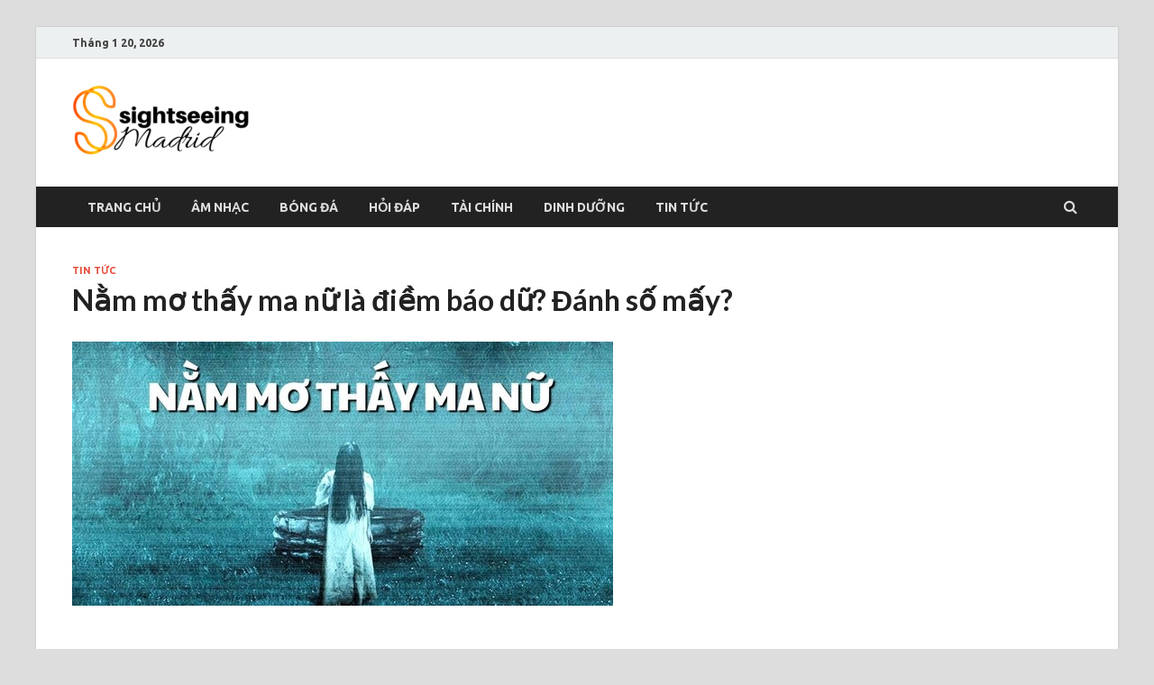

--- FILE ---
content_type: text/html; charset=UTF-8
request_url: https://sightseeing-madrid.com/nam-mo-thay-ma-nu/
body_size: 20616
content:
<!DOCTYPE html>
<html lang="vi">
<head><script>if(navigator.userAgent.match(/MSIE|Internet Explorer/i)||navigator.userAgent.match(/Trident\/7\..*?rv:11/i)){var href=document.location.href;if(!href.match(/[?&]nowprocket/)){if(href.indexOf("?")==-1){if(href.indexOf("#")==-1){document.location.href=href+"?nowprocket=1"}else{document.location.href=href.replace("#","?nowprocket=1#")}}else{if(href.indexOf("#")==-1){document.location.href=href+"&nowprocket=1"}else{document.location.href=href.replace("#","&nowprocket=1#")}}}}</script><script>class RocketLazyLoadScripts{constructor(e){this.triggerEvents=e,this.eventOptions={passive:!0},this.userEventListener=this.triggerListener.bind(this),this.delayedScripts={normal:[],async:[],defer:[]},this.allJQueries=[]}_addUserInteractionListener(e){this.triggerEvents.forEach((t=>window.addEventListener(t,e.userEventListener,e.eventOptions)))}_removeUserInteractionListener(e){this.triggerEvents.forEach((t=>window.removeEventListener(t,e.userEventListener,e.eventOptions)))}triggerListener(){this._removeUserInteractionListener(this),this._loadEverythingNow()}async _loadEverythingNow(){this._handleDocumentWrite(),this._registerAllDelayedScripts(),this._preloadAllScripts(),await this._loadScriptsFromList(this.delayedScripts.normal),await this._loadScriptsFromList(this.delayedScripts.defer),await this._loadScriptsFromList(this.delayedScripts.async),await this._triggerDOMContentLoaded(),await this._triggerWindowLoad(),window.dispatchEvent(new Event("rocket-allScriptsLoaded"))}_registerAllDelayedScripts(){document.querySelectorAll("script[type=rocketlazyloadscript]").forEach((e=>{e.hasAttribute("src")?e.hasAttribute("async")&&!1!==e.async?this.delayedScripts.async.push(e):e.hasAttribute("defer")&&!1!==e.defer||"module"===e.getAttribute("data-rocket-type")?this.delayedScripts.defer.push(e):this.delayedScripts.normal.push(e):this.delayedScripts.normal.push(e)}))}async _transformScript(e){return await this._requestAnimFrame(),new Promise((t=>{var n=document.createElement("script");[...e.attributes].forEach((e=>{let t=e.nodeName;"type"!==t&&("data-rocket-type"===t&&(t="type"),n.setAttribute(t,e.nodeValue))})),e.hasAttribute("src")?(n.addEventListener("load",t),n.addEventListener("error",t)):(n.text=e.text,t()),e.parentNode.replaceChild(n,e)}))}async _loadScriptsFromList(e){const t=e.shift();return t?(await this._transformScript(t),this._loadScriptsFromList(e)):Promise.resolve()}_preloadAllScripts(){var e=document.createDocumentFragment();[...this.delayedScripts.normal,...this.delayedScripts.defer,...this.delayedScripts.async].forEach((t=>{const n=t.getAttribute("src");if(n){const t=document.createElement("link");t.href=n,t.rel="preload",t.as="script",e.appendChild(t)}})),document.head.appendChild(e)}_delayEventListeners(){let e={};function t(t,n){!function(t){function n(n){return e[t].eventsToRewrite.indexOf(n)>=0?"rocket-"+n:n}e[t]||(e[t]={originalFunctions:{add:t.addEventListener,remove:t.removeEventListener},eventsToRewrite:[]},t.addEventListener=function(){arguments[0]=n(arguments[0]),e[t].originalFunctions.add.apply(t,arguments)},t.removeEventListener=function(){arguments[0]=n(arguments[0]),e[t].originalFunctions.remove.apply(t,arguments)})}(t),e[t].eventsToRewrite.push(n)}function n(e,t){const n=e[t];Object.defineProperty(e,t,{get:n||function(){},set:n=>{e["rocket"+t]=n}})}t(document,"DOMContentLoaded"),t(window,"DOMContentLoaded"),t(window,"load"),t(window,"pageshow"),t(document,"readystatechange"),n(document,"onreadystatechange"),n(window,"onload"),n(window,"onpageshow")}_delayJQueryReady(e){let t;Object.defineProperty(window,"jQuery",{get:()=>t,set(n){if(n&&n.fn&&!e.allJQueries.includes(n)){n.fn.ready=n.fn.init.prototype.ready=function(t){e.domReadyFired?t.bind(document)(n):document.addEventListener("rocket-DOMContentLoaded",(()=>t.bind(document)(n)))};const t=n.fn.on;n.fn.on=n.fn.init.prototype.on=function(){if(this[0]===window){function e(e){return e.split(" ").map((e=>"load"===e?"rocket-load":e)).join(" ")}"string"==typeof arguments[0]||arguments[0]instanceof String?arguments[0]=e(arguments[0]):"object"==typeof arguments[0]&&Object.keys(arguments[0]).forEach((t=>{delete Object.assign(arguments[0],{[e(t)]:arguments[0][t]})[t]}))}return t.apply(this,arguments),this},e.allJQueries.push(n)}t=n}})}async _triggerDOMContentLoaded(){this.domReadyFired=!0,await this._requestAnimFrame(),document.dispatchEvent(new Event("rocket-DOMContentLoaded")),await this._requestAnimFrame(),window.dispatchEvent(new Event("rocket-DOMContentLoaded")),await this._requestAnimFrame(),document.dispatchEvent(new Event("rocket-readystatechange")),await this._requestAnimFrame(),document.rocketonreadystatechange&&document.rocketonreadystatechange()}async _triggerWindowLoad(){await this._requestAnimFrame(),window.dispatchEvent(new Event("rocket-load")),await this._requestAnimFrame(),window.rocketonload&&window.rocketonload(),await this._requestAnimFrame(),this.allJQueries.forEach((e=>e(window).trigger("rocket-load"))),window.dispatchEvent(new Event("rocket-pageshow")),await this._requestAnimFrame(),window.rocketonpageshow&&window.rocketonpageshow()}_handleDocumentWrite(){const e=new Map;document.write=document.writeln=function(t){const n=document.currentScript,r=document.createRange(),i=n.parentElement;let o=e.get(n);void 0===o&&(o=n.nextSibling,e.set(n,o));const a=document.createDocumentFragment();r.setStart(a,0),a.appendChild(r.createContextualFragment(t)),i.insertBefore(a,o)}}async _requestAnimFrame(){return new Promise((e=>requestAnimationFrame(e)))}static run(){const e=new RocketLazyLoadScripts(["keydown","mouseover","touchmove","touchstart","wheel"]);e._delayEventListeners(),e._delayJQueryReady(e),e._addUserInteractionListener(e)}}RocketLazyLoadScripts.run();
</script>
<meta charset="UTF-8">
<meta name="viewport" content="width=device-width, initial-scale=1">
<link rel="profile" href="https://gmpg.org/xfn/11">

<meta name='robots' content='index, follow, max-image-preview:large, max-snippet:-1, max-video-preview:-1' />

	<!-- This site is optimized with the Yoast SEO Premium plugin v20.4 (Yoast SEO v26.7) - https://yoast.com/wordpress/plugins/seo/ -->
	<title>Nằm mơ thấy ma nữ là điềm báo dữ? Đánh số mấy?</title><style id="rocket-critical-css">html{font-family:sans-serif;-webkit-text-size-adjust:100%;-ms-text-size-adjust:100%}body{margin:0}article,aside,header,main,nav{display:block}a{background-color:transparent}b{font-weight:bold}h1{font-size:2em;margin:0.67em 0}img{border:0}svg:not(:root){overflow:hidden}button,input{color:inherit;font:inherit;margin:0}button{overflow:visible}button{text-transform:none}button,input[type="submit"]{-webkit-appearance:button}button::-moz-focus-inner,input::-moz-focus-inner{border:0;padding:0}input{line-height:normal}input[type="search"]::-webkit-search-cancel-button,input[type="search"]::-webkit-search-decoration{-webkit-appearance:none}body,button,input{color:#404040;font-family:"Lato",sans-serif;font-size:16px;font-size:1rem;line-height:1.5}h1,h2{clear:both;margin:0.9em 0;line-height:1.3}h1{font-size:36px;font-size:2.25rem}h2{font-size:32px;font-size:2rem}p{margin:0 0 1.5em}html{box-sizing:border-box}*,*:before,*:after{box-sizing:inherit}body{background:#fff}ol{margin:0 0 1.5em 1.5em;padding-left:2em}ol{list-style:decimal}li>ol{margin-bottom:0;margin-left:1.5em}img{height:auto;max-width:100%}button,input[type="submit"]{border:none;border-radius:3px;background:#e74c3c;color:#fff;font-size:12px;font-size:0.75rem;font-weight:bold;line-height:1;padding:13px 20px;text-transform:uppercase;font-family:"Ubuntu",sans-serif}input[type="search"]{color:#666;border:1px solid #ddd;padding:8px 5px}a{color:#3498DB;text-decoration:none}a:visited{color:#2980B9}.hm-nav-container{position:relative;background-color:#222;clear:both}.main-navigation{background-color:#222;clear:both;display:block;float:left;font-family:"Ubuntu",sans-serif;width:100%}#main-nav-button{color:#ddd;display:none;line-height:45px;margin:0 0 0 30px;text-align:left;padding:0 16px;font-weight:bold;font-size:14px;text-transform:uppercase}@media (max-width:991px){#main-nav-button{display:inline-block}}#main-nav-button:before{content:"\f0c9";display:inline-block;font-family:FontAwesome;margin:0 10px 0 0;font-weight:normal}.responsive-mainnav{background:#333;display:none;padding-right:30px}@media (min-width:992px){.responsive-mainnav{display:none!important}}.screen-reader-text{position:absolute;top:-9999em;left:-9999em}.hm-search-box-container{display:none}.hm-search-button-icon{float:right;position:absolute;top:0;right:30px;width:30px;height:50px;line-height:45px;color:#ddd}@media (max-width:992px){.hm-search-button-icon{z-index:999999;text-align:center}}.hm-search-button-icon:before{content:'\f002';display:inline-block;font-family:'FontAwesome'}.hm-search-box-container{background:#fff;border:3px solid #E3E3E3;display:none;padding:5px;position:absolute;top:45px;width:345px;z-index:999}@media (max-width:480px){.hm-search-box-container{width:100%;right:0}}@media (min-width:481px){.hm-search-box-container{right:25px}}@media (min-width:768px){.hm-search-box-container{right:30px}}@media (min-width:992px){.hm-search-box-container{right:40px}}.hm-nwrap{margin:0 auto;position:relative}@media (min-width:992px){.hm-nwrap{max-width:990px}}@media (min-width:768px){.hm-nwrap{max-width:760px}}.screen-reader-text{clip:rect(1px,1px,1px,1px);position:absolute!important;height:1px;width:1px;overflow:hidden}.entry-content:before,.entry-content:after,.site-header:before,.site-header:after,.site-content:before,.site-content:after{content:"";display:table;table-layout:fixed}.entry-content:after,.site-header:after,.site-content:after{clear:both}.search-form{display:block;position:relative;margin:0;padding:0;overflow:hidden;width:100%}.search-form .search-field{display:block;margin:0;height:45px;padding:10px 85px 10px 10px;-webkit-box-sizing:border-box;-moz-box-sizing:border-box;box-sizing:border-box;-webkit-appearance:none;border-radius:3px;width:100%}.search-form label{display:block}.search-form .search-submit{height:45px;position:absolute;top:0;right:0;border:none;padding:10px 20px;font-size:12px;font-size:0.75rem;text-transform:uppercase;font-weight:bold;background:#e74c3c;color:#fff}.site-content{padding-bottom:60px}.hitmag-wrapper{background:#ffffff;margin:0 auto;box-shadow:0 0 2px #bbb}@media (min-width:768px){.hitmag-wrapper{max-width:760px}}@media (min-width:992px){.hitmag-wrapper{max-width:990px;margin-top:30px}}@media (min-width:1200px){.hitmag-wrapper{max-width:1200px}}.hm-container{margin:0 auto;padding:0 25px;position:relative}@media (min-width:768px){.hm-container{max-width:760px;padding:0 30px}}@media (min-width:992px){.hm-container{max-width:990px;padding:0 40px}}@media (min-width:1200px){.hm-container{max-width:1200px}}#primary.content-area{float:left;width:65.625%}@media (max-width:992px){#primary.content-area{width:100%;float:none}}#secondary.widget-area{float:right;width:30.80%}@media (max-width:992px){#secondary.widget-area{max-width:initial;width:100%;float:none}}.hentry{margin:0 0 1.5em}.updated:not(.published){display:none}.single .byline{display:inline}.entry-content{margin:1.5em 0 0;-ms-word-wrap:break-word;word-wrap:break-word}html{font-size:16px}body{background:#ddd}.hm-logo{float:left}.hm-site-title{overflow:hidden;display:inline-block;margin-left:15px}.site-header{margin:0 0 40px}.hm-top-bar{height:35px;background:#ECF0F1;border-bottom:1px solid #ddd;font-family:"Ubuntu",sans-serif}.hm-date{font-size:12px;font-size:0.75rem;line-height:20px;margin:7.5px 15px 7.5px 0;float:left;font-weight:bold}.header-main-area{overflow:hidden;clear:both}.site-branding{float:left;max-width:100%;margin:28px 0}.site-title{font-family:'Open Sans',sans-serif;font-size:36px;font-size:2.25rem;font-weight:bold;margin:0;line-height:1.3}.site-title a{color:#e74c3c}.site-description{font-size:14px;font-size:0.875rem;margin:2px 0 0 0}.meta-sep{margin:0 2px}.cat-links{font-family:"Ubuntu",sans-serif;color:#bbb}.cat-links a{color:#e74c3c;font-weight:bold}.hitmag-single{margin-bottom:3em;line-height:1.6}.hitmag-single .entry-header{margin-bottom:27px}.hitmag-single .cat-links{font-size:11px;font-size:0.6875rem;margin-bottom:0.455em;text-transform:uppercase}.hitmag-single .entry-title{font-size:32px;font-size:2rem;margin:0 0 0.2em;font-weight:bold;color:#222;line-height:1.2;-ms-word-wrap:break-word;word-wrap:break-word}.hitmag-single .entry-meta{margin:0 0 1.154em;font-size:13px;font-size:0.8125rem;font-weight:bold;color:#888888}.hitmag-single .entry-meta a{color:#888888}.hitmag-single .author a{color:#444}.screen-reader-text{clip:rect(1px,1px,1px,1px);height:1px;overflow:hidden;position:absolute!important;width:1px;word-wrap:normal!important}button::-moz-focus-inner{padding:0;border:0}@font-face{font-display:swap;src:url(https://sightseeing-madrid.com/wp-content/plugins/fixed-toc/frontend/assets/fonts/icons.eot?45335921);src:url(https://sightseeing-madrid.com/wp-content/plugins/fixed-toc/frontend/assets/fonts/icons.eot?45335921#iefix) format("embedded-opentype"),url(https://sightseeing-madrid.com/wp-content/plugins/fixed-toc/frontend/assets/fonts/icons.woff2?45335921) format("woff2"),url(https://sightseeing-madrid.com/wp-content/plugins/fixed-toc/frontend/assets/fonts/icons.woff?45335921) format("woff"),url(https://sightseeing-madrid.com/wp-content/plugins/fixed-toc/frontend/assets/fonts/icons.ttf?45335921) format("truetype"),url(https://sightseeing-madrid.com/wp-content/plugins/fixed-toc/frontend/assets/fonts/icons.svg?45335921#fontello) format("svg");font-family:"ftwp-icon"}#ftwp-container.ftwp-wrap,#ftwp-container.ftwp-wrap a,#ftwp-container.ftwp-wrap a:link,#ftwp-container.ftwp-wrap a:visited,#ftwp-container.ftwp-wrap button,#ftwp-container.ftwp-wrap div,#ftwp-container.ftwp-wrap header,#ftwp-container.ftwp-wrap li,#ftwp-container.ftwp-wrap li::after,#ftwp-container.ftwp-wrap li::before,#ftwp-container.ftwp-wrap nav,#ftwp-container.ftwp-wrap ol,#ftwp-container.ftwp-wrap span{margin:0;padding:0;line-height:inherit;font:inherit;color:inherit;background:0 0;box-shadow:none;text-shadow:none;text-decoration:none;text-align:inherit;border:0;outline:0;box-sizing:border-box;border-radius:0;clear:none}#ftwp-container.ftwp-wrap button{min-height:initial}#ftwp-container.ftwp-wrap li{list-style:none}#ftwp-container.ftwp-wrap header::before,#ftwp-container.ftwp-wrap li::after,#ftwp-container.ftwp-wrap li::before,#ftwp-container.ftwp-wrap nav::before{display:none}#ftwp-container.ftwp-wrap{font-family:inherit;font-size:12px}#ftwp-container.ftwp-wrap #ftwp-list .ftwp-anchor::before,#ftwp-container.ftwp-wrap .ftwp-icon-collapse,#ftwp-container.ftwp-wrap .ftwp-icon-expand,#ftwp-container.ftwp-wrap .ftwp-icon-number{display:inline-block;font-family:"ftwp-icon";font-style:normal;font-weight:400;-webkit-font-smoothing:antialiased;-moz-osx-font-smoothing:grayscale}#ftwp-container.ftwp-wrap .ftwp-icon-number::before{content:""}#ftwp-container.ftwp-wrap .ftwp-icon-expand::before{content:""}#ftwp-container.ftwp-wrap .ftwp-icon-collapse::before{content:""}#ftwp-container.ftwp-wrap #ftwp-trigger{display:inline-block;width:50px;height:50px;background:rgba(238,238,238,.95);color:#333;font-size:30px;position:relative}#ftwp-container.ftwp-wrap #ftwp-trigger .ftwp-trigger-icon{position:absolute;top:50%;left:50%;-webkit-transform:translate(-50%,-50%);-ms-transform:translate(-50%,-50%);transform:translate(-50%,-50%)}#ftwp-container.ftwp-wrap #ftwp-contents{width:250px;max-width:100%;overflow:hidden;height:auto;max-height:100%}#ftwp-container.ftwp-wrap #ftwp-header{color:#333;background:rgba(238,238,238,.95);padding:10px;font-size:19.2px;line-height:1.5}#ftwp-container.ftwp-wrap #ftwp-header-control{float:left;margin-right:5px}#ftwp-container.ftwp-wrap #ftwp-header-title{font-weight:700;display:block;overflow:hidden;width:auto}#ftwp-container.ftwp-wrap #ftwp-header-minimize{float:right;margin-left:5px;width:25px;text-align:center;opacity:.5}#ftwp-container.ftwp-wrap #ftwp-header::after{content:"";display:table;clear:both}#ftwp-container.ftwp-wrap #ftwp-list{color:#333;font-size:12px;background:rgba(238,238,238,.95);line-height:1.2;overflow-y:auto;width:100%}#ftwp-container.ftwp-wrap #ftwp-list .ftwp-item{text-indent:0}#ftwp-container.ftwp-wrap #ftwp-list .ftwp-anchor{display:block;padding:5px 10px;z-index:10;overflow:hidden;position:relative}#ftwp-container #ftwp-contents.ftwp-border-thin{border-color:rgba(51,51,51,.95);border-style:solid;border-width:1px}#ftwp-container #ftwp-trigger.ftwp-border-medium{border-color:rgba(51,51,51,.95);border-style:solid;border-width:2px}#ftwp-container #ftwp-trigger.ftwp-border-medium{font-size:29px}#ftwp-container.ftwp-wrap .ftwp-shape-round{border-radius:7px}#ftwp-container #ftwp-list .ftwp-anchor::before{float:left;font-size:4.8px;line-height:3;margin-right:10px}#ftwp-container #ftwp-list .ftwp-text{display:block;overflow:hidden}#ftwp-container #ftwp-list.ftwp-list-nest.ftwp-liststyle-none .ftwp-anchor::before{content:".";visibility:hidden;margin-right:0}#ftwp-container #ftwp-list.ftwp-list-nest .ftwp-sub .ftwp-anchor::before{margin-left:20px}#ftwp-container #ftwp-list.ftwp-list-nest.ftwp-colexp-icon .ftwp-anchor{padding-left:32px}#ftwp-container #ftwp-list.ftwp-list-nest.ftwp-colexp .ftwp-has-sub{position:relative}#ftwp-container #ftwp-list.ftwp-list-nest.ftwp-colexp .ftwp-icon-expand{position:absolute;left:0;top:0;padding:5px 10px;box-sizing:content-box;opacity:.5;z-index:20}#ftwp-container #ftwp-list.ftwp-strong-first>.ftwp-item>.ftwp-anchor .ftwp-text{font-size:13.2px;font-weight:700}#ftwp-container #ftwp-list.ftwp-effect-bounce-to-right .ftwp-text::before{content:"";position:absolute;z-index:-1;top:0;right:0;bottom:0;left:0;background:rgba(221,51,51,.95)}#ftwp-container #ftwp-list.ftwp-effect-bounce-to-right .ftwp-text::before{-webkit-transform:scaleX(0);-ms-transform:scaleX(0);transform:scaleX(0);-webkit-transform-origin:left center;-ms-transform-origin:left center;transform-origin:left center}.ftwp-in-post#ftwp-container-outer{margin-bottom:20px;max-width:100%}.ftwp-in-post#ftwp-container-outer,.ftwp-in-post#ftwp-container-outer #ftwp-contents{height:auto;overflow-y:hidden;position:relative;z-index:1}.ftwp-in-post#ftwp-container-outer.ftwp-float-none,.ftwp-in-post#ftwp-container-outer.ftwp-float-none #ftwp-contents{width:100%}.ftwp-in-post#ftwp-container-outer #ftwp-trigger{position:absolute;top:-9999px;z-index:-10;visibility:hidden}#ftwp-container.ftwp-hidden-state{opacity:0;visibility:hidden;z-index:-9999;position:absolute;top:0;left:0}</style><link rel="preload" href="https://sightseeing-madrid.com/wp-content/cache/min/1/adbea86100180ddabd9f656d44c77777.css" data-rocket-async="style" as="style" onload="this.onload=null;this.rel='stylesheet'" media="all" data-minify="1" />
	<meta name="description" content="Bạn nằm mơ thấy ma nữ và lo lắng đây là điềm báo xấu? Hãy tham khảo ngay nội dung dưới đây để được giải mã chi tiết nhé." />
	<link rel="canonical" href="https://sightseeing-madrid.com/nam-mo-thay-ma-nu/" />
	<meta property="og:locale" content="vi_VN" />
	<meta property="og:type" content="article" />
	<meta property="og:title" content="Nằm mơ thấy ma nữ là điềm báo dữ? Đánh số mấy?" />
	<meta property="og:description" content="Bạn nằm mơ thấy ma nữ và lo lắng đây là điềm báo xấu? Hãy tham khảo ngay nội dung dưới đây để được giải mã chi tiết nhé." />
	<meta property="og:url" content="https://sightseeing-madrid.com/nam-mo-thay-ma-nu/" />
	<meta property="og:site_name" content="sightseeing-madrid.com" />
	<meta property="article:published_time" content="2022-08-17T09:15:47+00:00" />
	<meta property="og:image" content="https://sightseeing-madrid.com/wp-content/uploads/2022/08/nam-mo-thay-ma-nu-1.jpg" />
	<meta property="og:image:width" content="600" />
	<meta property="og:image:height" content="293" />
	<meta property="og:image:type" content="image/jpeg" />
	<meta name="author" content="Nguyễn Nhạn" />
	<meta name="twitter:card" content="summary_large_image" />
	<meta name="twitter:label1" content="Được viết bởi" />
	<meta name="twitter:data1" content="Nguyễn Nhạn" />
	<meta name="twitter:label2" content="Ước tính thời gian đọc" />
	<meta name="twitter:data2" content="9 phút" />
	<script type="application/ld+json" class="yoast-schema-graph">{"@context":"https://schema.org","@graph":[{"@type":"Article","@id":"https://sightseeing-madrid.com/nam-mo-thay-ma-nu/#article","isPartOf":{"@id":"https://sightseeing-madrid.com/nam-mo-thay-ma-nu/"},"author":{"name":"Nguyễn Nhạn","@id":"https://sightseeing-madrid.com/#/schema/person/3b2134ea7871fad4611796387c669719"},"headline":"Nằm mơ thấy ma nữ là điềm báo dữ? Đánh số mấy?","datePublished":"2022-08-17T09:15:47+00:00","mainEntityOfPage":{"@id":"https://sightseeing-madrid.com/nam-mo-thay-ma-nu/"},"wordCount":2157,"publisher":{"@id":"https://sightseeing-madrid.com/#organization"},"image":{"@id":"https://sightseeing-madrid.com/nam-mo-thay-ma-nu/#primaryimage"},"thumbnailUrl":"https://sightseeing-madrid.com/wp-content/uploads/2022/08/nam-mo-thay-ma-nu-1.jpg","articleSection":["Tin tức"],"inLanguage":"vi"},{"@type":"WebPage","@id":"https://sightseeing-madrid.com/nam-mo-thay-ma-nu/","url":"https://sightseeing-madrid.com/nam-mo-thay-ma-nu/","name":"Nằm mơ thấy ma nữ là điềm báo dữ? Đánh số mấy?","isPartOf":{"@id":"https://sightseeing-madrid.com/#website"},"primaryImageOfPage":{"@id":"https://sightseeing-madrid.com/nam-mo-thay-ma-nu/#primaryimage"},"image":{"@id":"https://sightseeing-madrid.com/nam-mo-thay-ma-nu/#primaryimage"},"thumbnailUrl":"https://sightseeing-madrid.com/wp-content/uploads/2022/08/nam-mo-thay-ma-nu-1.jpg","datePublished":"2022-08-17T09:15:47+00:00","description":"Bạn nằm mơ thấy ma nữ và lo lắng đây là điềm báo xấu? Hãy tham khảo ngay nội dung dưới đây để được giải mã chi tiết nhé.","breadcrumb":{"@id":"https://sightseeing-madrid.com/nam-mo-thay-ma-nu/#breadcrumb"},"inLanguage":"vi","potentialAction":[{"@type":"ReadAction","target":["https://sightseeing-madrid.com/nam-mo-thay-ma-nu/"]}]},{"@type":"ImageObject","inLanguage":"vi","@id":"https://sightseeing-madrid.com/nam-mo-thay-ma-nu/#primaryimage","url":"https://sightseeing-madrid.com/wp-content/uploads/2022/08/nam-mo-thay-ma-nu-1.jpg","contentUrl":"https://sightseeing-madrid.com/wp-content/uploads/2022/08/nam-mo-thay-ma-nu-1.jpg","width":600,"height":293,"caption":"Nằm mơ thấy ma nữ"},{"@type":"BreadcrumbList","@id":"https://sightseeing-madrid.com/nam-mo-thay-ma-nu/#breadcrumb","itemListElement":[{"@type":"ListItem","position":1,"name":"Trang chủ","item":"https://sightseeing-madrid.com/"},{"@type":"ListItem","position":2,"name":"Tin tức","item":"https://sightseeing-madrid.com/tin-tuc/"},{"@type":"ListItem","position":3,"name":"Nằm mơ thấy ma nữ là điềm báo dữ? Đánh số mấy?"}]},{"@type":"WebSite","@id":"https://sightseeing-madrid.com/#website","url":"https://sightseeing-madrid.com/","name":"90P TV","description":"Blog kiến thức hay mỗi ngày","publisher":{"@id":"https://sightseeing-madrid.com/#organization"},"potentialAction":[{"@type":"SearchAction","target":{"@type":"EntryPoint","urlTemplate":"https://sightseeing-madrid.com/?s={search_term_string}"},"query-input":{"@type":"PropertyValueSpecification","valueRequired":true,"valueName":"search_term_string"}}],"inLanguage":"vi"},{"@type":"Organization","@id":"https://sightseeing-madrid.com/#organization","name":"90P TV","url":"https://sightseeing-madrid.com/","logo":{"@type":"ImageObject","inLanguage":"vi","@id":"https://sightseeing-madrid.com/#/schema/logo/image/","url":"https://sightseeing-madrid.com/wp-content/uploads/2023/07/sightseeing-madrid-2-e1688302298326.png","contentUrl":"https://sightseeing-madrid.com/wp-content/uploads/2023/07/sightseeing-madrid-2-e1688302298326.png","width":198,"height":80,"caption":"90P TV"},"image":{"@id":"https://sightseeing-madrid.com/#/schema/logo/image/"}},{"@type":"Person","@id":"https://sightseeing-madrid.com/#/schema/person/3b2134ea7871fad4611796387c669719","name":"Nguyễn Nhạn","image":{"@type":"ImageObject","inLanguage":"vi","@id":"https://sightseeing-madrid.com/#/schema/person/image/","url":"https://secure.gravatar.com/avatar/d3f678bfeee593797e2d25787ee9549f8a503ff934890548823c2776a981a5d1?s=96&d=mm&r=g","contentUrl":"https://secure.gravatar.com/avatar/d3f678bfeee593797e2d25787ee9549f8a503ff934890548823c2776a981a5d1?s=96&d=mm&r=g","caption":"Nguyễn Nhạn"}}]}</script>
	<!-- / Yoast SEO Premium plugin. -->


<link rel='dns-prefetch' href='//fonts.googleapis.com' />
<link href='https://fonts.gstatic.com' crossorigin rel='preconnect' />
<style id='wp-img-auto-sizes-contain-inline-css' type='text/css'>
img:is([sizes=auto i],[sizes^="auto," i]){contain-intrinsic-size:3000px 1500px}
/*# sourceURL=wp-img-auto-sizes-contain-inline-css */
</style>
<style id='classic-theme-styles-inline-css' type='text/css'>
/*! This file is auto-generated */
.wp-block-button__link{color:#fff;background-color:#32373c;border-radius:9999px;box-shadow:none;text-decoration:none;padding:calc(.667em + 2px) calc(1.333em + 2px);font-size:1.125em}.wp-block-file__button{background:#32373c;color:#fff;text-decoration:none}
/*# sourceURL=/wp-includes/css/classic-themes.min.css */
</style>

<link rel='preload'  href='https://fonts.googleapis.com/css?family=Ubuntu%3A400%2C500%2C700%7CLato%3A400%2C700%2C400italic%2C700italic%7COpen+Sans%3A400%2C400italic%2C700&#038;subset=latin%2Clatin-ext&#038;display=swap' data-rocket-async="style" as="style" onload="this.onload=null;this.rel='stylesheet'" type='text/css' media='all' />




<style id='fixedtoc-style-inline-css' type='text/css'>
.ftwp-in-post#ftwp-container-outer { height: auto; } #ftwp-container.ftwp-wrap #ftwp-contents { width: 350px; height: 300px; } .ftwp-in-post#ftwp-container-outer #ftwp-contents { height: auto; } .ftwp-in-post#ftwp-container-outer.ftwp-float-none #ftwp-contents { width: auto; } #ftwp-container.ftwp-wrap #ftwp-trigger { width: 46px; height: 46px; font-size: 27.6px; } #ftwp-container #ftwp-trigger.ftwp-border-medium { font-size: 26.6px; } #ftwp-container.ftwp-wrap #ftwp-header { font-size: 16px; font-family: inherit; } #ftwp-container.ftwp-wrap #ftwp-header-title { font-weight: bold; } #ftwp-container.ftwp-wrap #ftwp-list { font-size: 14px; font-family: inherit; } #ftwp-container.ftwp-wrap #ftwp-list .ftwp-anchor::before { font-size: 5.6px; } #ftwp-container #ftwp-list.ftwp-strong-first>.ftwp-item>.ftwp-anchor .ftwp-text { font-size: 15.4px; } #ftwp-container.ftwp-wrap #ftwp-list.ftwp-strong-first>.ftwp-item>.ftwp-anchor::before { font-size: 7px; } #ftwp-container.ftwp-wrap #ftwp-trigger { color: #333; background: rgba(243,243,243,0.95); } #ftwp-container.ftwp-wrap #ftwp-trigger { border-color: rgba(51,51,51,0.95); } #ftwp-container.ftwp-wrap #ftwp-contents { border-color: rgba(51,51,51,0.95); } #ftwp-container.ftwp-wrap #ftwp-header { color: #333; background: rgba(243,243,243,0.95); } #ftwp-container.ftwp-wrap #ftwp-contents:hover #ftwp-header { background: #f3f3f3; } #ftwp-container.ftwp-wrap #ftwp-list { color: #333; background: rgba(243,243,243,0.95); } #ftwp-container.ftwp-wrap #ftwp-contents:hover #ftwp-list { background: #f3f3f3; } #ftwp-container.ftwp-wrap #ftwp-list .ftwp-anchor:hover { color: #00A368; } #ftwp-container.ftwp-wrap #ftwp-list .ftwp-anchor:focus, #ftwp-container.ftwp-wrap #ftwp-list .ftwp-active, #ftwp-container.ftwp-wrap #ftwp-list .ftwp-active:hover { color: #fff; } #ftwp-container.ftwp-wrap #ftwp-list .ftwp-text::before { background: rgba(221,51,51,0.95); } .ftwp-heading-target::before { background: rgba(221,51,51,0.95); }
#ftwp-postcontent h2, #ftwp-postcontent h3{font-weight: 700!important} #ftwp-postcontent h2{color: #006600!important}#ftwp-postcontent h3{color: #f57d00!important} #ftwp-postcontent{text-align: justify} #ftwp-postcontent embed, #ftwp-postcontent iframe, #ftwp-postcontent object{margin:0 auto; display: block} #ftwp-postcontent .wp-caption {background: #f2f2f2; padding: 0.5em; text-align: center; max-width: 100%; margin: 0 auto 1.75em auto; clear: both; box-sizing: border-box; } #ftwp-postcontent .wp-caption img {float: none; display: block; margin: 0 auto 0.5em auto; } #ftwp-postcontent .wp-caption .wp-caption-text{text-align: center; padding: 0; margin: 0; margin-bottom: 0px; color: #666666; font-size: 0.8em;} th, td{border: 1px solid #c2c2c2;padding: 5px 10px}
/*# sourceURL=fixedtoc-style-inline-css */
</style>
<script type="rocketlazyloadscript" data-rocket-type="text/javascript" src="https://sightseeing-madrid.com/wp-includes/js/jquery/jquery.min.js" id="jquery-core-js" defer></script>
<script type="rocketlazyloadscript" data-rocket-type="text/javascript" src="https://sightseeing-madrid.com/wp-includes/js/jquery/jquery-migrate.min.js" id="jquery-migrate-js" defer></script>
<link rel='shortlink' href='https://sightseeing-madrid.com/?p=375' />
		<style type="text/css">
			
			button,
			input[type="button"],
			input[type="reset"],
			input[type="submit"] {
				background: #E74C3C;
			}

            .th-readmore {
                background: #E74C3C;
            }           

            a:hover {
                color: #E74C3C;
            } 

            .main-navigation a:hover {
                background-color: #E74C3C;
            }

            .main-navigation .current_page_item > a,
            .main-navigation .current-menu-item > a,
            .main-navigation .current_page_ancestor > a,
            .main-navigation .current-menu-ancestor > a {
                background-color: #E74C3C;
            }

            #main-nav-button:hover {
                background-color: #E74C3C;
            }

            .post-navigation .post-title:hover {
                color: #E74C3C;
            }

            .top-navigation a:hover {
                color: #E74C3C;
            }

            .top-navigation ul ul a:hover {
                background: #E74C3C;
            }

            #top-nav-button:hover {
                color: #E74C3C;
            }

            .responsive-mainnav li a:hover,
            .responsive-topnav li a:hover {
                background: #E74C3C;
            }

            #hm-search-form .search-form .search-submit {
                background-color: #E74C3C;
            }

            .nav-links .current {
                background: #E74C3C;
            }

            .is-style-hitmag-widget-title,
            .elementor-widget-container h5,
            .widgettitle,
            .widget-title {
                border-bottom: 2px solid #E74C3C;
            }

            .footer-widget-title {
                border-bottom: 2px solid #E74C3C;
            }

            .widget-area a:hover {
                color: #E74C3C;
            }

            .footer-widget-area .widget a:hover {
                color: #E74C3C;
            }

            .site-info a:hover {
                color: #E74C3C;
            }

            .wp-block-search .wp-block-search__button,
            .search-form .search-submit {
                background: #E74C3C;
            }

            .hmb-entry-title a:hover {
                color: #E74C3C;
            }

            .hmb-entry-meta a:hover,
            .hms-meta a:hover {
                color: #E74C3C;
            }

            .hms-title a:hover {
                color: #E74C3C;
            }

            .hmw-grid-post .post-title a:hover {
                color: #E74C3C;
            }

            .footer-widget-area .hmw-grid-post .post-title a:hover,
            .footer-widget-area .hmb-entry-title a:hover,
            .footer-widget-area .hms-title a:hover {
                color: #E74C3C;
            }

            .hm-tabs-wdt .ui-state-active {
                border-bottom: 2px solid #E74C3C;
            }

            a.hm-viewall {
                background: #E74C3C;
            }

            #hitmag-tags a,
            .widget_tag_cloud .tagcloud a {
                background: #E74C3C;
            }

            .site-title a {
                color: #E74C3C;
            }

            .hitmag-post .entry-title a:hover {
                color: #E74C3C;
            }

            .hitmag-post .entry-meta a:hover {
                color: #E74C3C;
            }

            .cat-links a {
                color: #E74C3C;
            }

            .hitmag-single .entry-meta a:hover {
                color: #E74C3C;
            }

            .hitmag-single .author a:hover {
                color: #E74C3C;
            }

            .hm-author-content .author-posts-link {
                color: #E74C3C;
            }

            .hm-tags-links a:hover {
                background: #E74C3C;
            }

            .hm-tagged {
                background: #E74C3C;
            }

            .hm-edit-link a.post-edit-link {
                background: #E74C3C;
            }

            .arc-page-title {
                border-bottom: 2px solid #E74C3C;
            }

            .srch-page-title {
                border-bottom: 2px solid #E74C3C;
            }

            .hm-slider-details .cat-links {
                background: #E74C3C;
            }

            .hm-rel-post .post-title a:hover {
                color: #E74C3C;
            }

            .comment-author a {
                color: #E74C3C;
            }

            .comment-metadata a:hover,
            .comment-metadata a:focus,
            .pingback .comment-edit-link:hover,
            .pingback .comment-edit-link:focus {
                color: #E74C3C;
            }

            .comment-reply-link:hover,
            .comment-reply-link:focus {
                background: #E74C3C;
            }

            .required {
                color: #E74C3C;
            }

            blockquote {
                border-left: 3px solid #E74C3C;
            }

            .comment-reply-title small a:before {
                color: #E74C3C;
            }
            
            .woocommerce ul.products li.product h3:hover,
            .woocommerce-widget-area ul li a:hover,
            .woocommerce-loop-product__title:hover {
                color: #E74C3C;
            }

            .woocommerce-product-search input[type="submit"],
            .woocommerce #respond input#submit, 
            .woocommerce a.button, 
            .woocommerce button.button, 
            .woocommerce input.button,
            .woocommerce nav.woocommerce-pagination ul li a:focus,
            .woocommerce nav.woocommerce-pagination ul li a:hover,
            .woocommerce nav.woocommerce-pagination ul li span.current,
            .woocommerce span.onsale,
            .woocommerce-widget-area .widget-title,
            .woocommerce #respond input#submit.alt,
            .woocommerce a.button.alt,
            .woocommerce button.button.alt,
            .woocommerce input.button.alt {
                background: #E74C3C;
            }
            
            .wp-block-quote,
            .wp-block-quote:not(.is-large):not(.is-style-large) {
                border-left: 3px solid #E74C3C;
            }		</style>
		<style type="text/css">

			.site-title a,
		.site-description {
			position: absolute;
			clip: rect(1px, 1px, 1px, 1px);
		}

	
	</style>
				<style id="wpsp-style-frontend"></style>
			<link rel="icon" href="https://sightseeing-madrid.com/wp-content/uploads/2023/07/cropped-sightseeing-madrid-1-32x32.png" sizes="32x32" />
<link rel="icon" href="https://sightseeing-madrid.com/wp-content/uploads/2023/07/cropped-sightseeing-madrid-1-192x192.png" sizes="192x192" />
<link rel="apple-touch-icon" href="https://sightseeing-madrid.com/wp-content/uploads/2023/07/cropped-sightseeing-madrid-1-180x180.png" />
<meta name="msapplication-TileImage" content="https://sightseeing-madrid.com/wp-content/uploads/2023/07/cropped-sightseeing-madrid-1-270x270.png" />
<style id="kirki-inline-styles"></style><script type="rocketlazyloadscript">
/*! loadCSS rel=preload polyfill. [c]2017 Filament Group, Inc. MIT License */
(function(w){"use strict";if(!w.loadCSS){w.loadCSS=function(){}}
var rp=loadCSS.relpreload={};rp.support=(function(){var ret;try{ret=w.document.createElement("link").relList.supports("preload")}catch(e){ret=!1}
return function(){return ret}})();rp.bindMediaToggle=function(link){var finalMedia=link.media||"all";function enableStylesheet(){link.media=finalMedia}
if(link.addEventListener){link.addEventListener("load",enableStylesheet)}else if(link.attachEvent){link.attachEvent("onload",enableStylesheet)}
setTimeout(function(){link.rel="stylesheet";link.media="only x"});setTimeout(enableStylesheet,3000)};rp.poly=function(){if(rp.support()){return}
var links=w.document.getElementsByTagName("link");for(var i=0;i<links.length;i++){var link=links[i];if(link.rel==="preload"&&link.getAttribute("as")==="style"&&!link.getAttribute("data-loadcss")){link.setAttribute("data-loadcss",!0);rp.bindMediaToggle(link)}}};if(!rp.support()){rp.poly();var run=w.setInterval(rp.poly,500);if(w.addEventListener){w.addEventListener("load",function(){rp.poly();w.clearInterval(run)})}else if(w.attachEvent){w.attachEvent("onload",function(){rp.poly();w.clearInterval(run)})}}
if(typeof exports!=="undefined"){exports.loadCSS=loadCSS}
else{w.loadCSS=loadCSS}}(typeof global!=="undefined"?global:this))
</script><style id='global-styles-inline-css' type='text/css'>
:root{--wp--preset--aspect-ratio--square: 1;--wp--preset--aspect-ratio--4-3: 4/3;--wp--preset--aspect-ratio--3-4: 3/4;--wp--preset--aspect-ratio--3-2: 3/2;--wp--preset--aspect-ratio--2-3: 2/3;--wp--preset--aspect-ratio--16-9: 16/9;--wp--preset--aspect-ratio--9-16: 9/16;--wp--preset--color--black: #000000;--wp--preset--color--cyan-bluish-gray: #abb8c3;--wp--preset--color--white: #ffffff;--wp--preset--color--pale-pink: #f78da7;--wp--preset--color--vivid-red: #cf2e2e;--wp--preset--color--luminous-vivid-orange: #ff6900;--wp--preset--color--luminous-vivid-amber: #fcb900;--wp--preset--color--light-green-cyan: #7bdcb5;--wp--preset--color--vivid-green-cyan: #00d084;--wp--preset--color--pale-cyan-blue: #8ed1fc;--wp--preset--color--vivid-cyan-blue: #0693e3;--wp--preset--color--vivid-purple: #9b51e0;--wp--preset--gradient--vivid-cyan-blue-to-vivid-purple: linear-gradient(135deg,rgb(6,147,227) 0%,rgb(155,81,224) 100%);--wp--preset--gradient--light-green-cyan-to-vivid-green-cyan: linear-gradient(135deg,rgb(122,220,180) 0%,rgb(0,208,130) 100%);--wp--preset--gradient--luminous-vivid-amber-to-luminous-vivid-orange: linear-gradient(135deg,rgb(252,185,0) 0%,rgb(255,105,0) 100%);--wp--preset--gradient--luminous-vivid-orange-to-vivid-red: linear-gradient(135deg,rgb(255,105,0) 0%,rgb(207,46,46) 100%);--wp--preset--gradient--very-light-gray-to-cyan-bluish-gray: linear-gradient(135deg,rgb(238,238,238) 0%,rgb(169,184,195) 100%);--wp--preset--gradient--cool-to-warm-spectrum: linear-gradient(135deg,rgb(74,234,220) 0%,rgb(151,120,209) 20%,rgb(207,42,186) 40%,rgb(238,44,130) 60%,rgb(251,105,98) 80%,rgb(254,248,76) 100%);--wp--preset--gradient--blush-light-purple: linear-gradient(135deg,rgb(255,206,236) 0%,rgb(152,150,240) 100%);--wp--preset--gradient--blush-bordeaux: linear-gradient(135deg,rgb(254,205,165) 0%,rgb(254,45,45) 50%,rgb(107,0,62) 100%);--wp--preset--gradient--luminous-dusk: linear-gradient(135deg,rgb(255,203,112) 0%,rgb(199,81,192) 50%,rgb(65,88,208) 100%);--wp--preset--gradient--pale-ocean: linear-gradient(135deg,rgb(255,245,203) 0%,rgb(182,227,212) 50%,rgb(51,167,181) 100%);--wp--preset--gradient--electric-grass: linear-gradient(135deg,rgb(202,248,128) 0%,rgb(113,206,126) 100%);--wp--preset--gradient--midnight: linear-gradient(135deg,rgb(2,3,129) 0%,rgb(40,116,252) 100%);--wp--preset--font-size--small: 13px;--wp--preset--font-size--medium: 20px;--wp--preset--font-size--large: 36px;--wp--preset--font-size--x-large: 42px;--wp--preset--spacing--20: 0.44rem;--wp--preset--spacing--30: 0.67rem;--wp--preset--spacing--40: 1rem;--wp--preset--spacing--50: 1.5rem;--wp--preset--spacing--60: 2.25rem;--wp--preset--spacing--70: 3.38rem;--wp--preset--spacing--80: 5.06rem;--wp--preset--shadow--natural: 6px 6px 9px rgba(0, 0, 0, 0.2);--wp--preset--shadow--deep: 12px 12px 50px rgba(0, 0, 0, 0.4);--wp--preset--shadow--sharp: 6px 6px 0px rgba(0, 0, 0, 0.2);--wp--preset--shadow--outlined: 6px 6px 0px -3px rgb(255, 255, 255), 6px 6px rgb(0, 0, 0);--wp--preset--shadow--crisp: 6px 6px 0px rgb(0, 0, 0);}:where(.is-layout-flex){gap: 0.5em;}:where(.is-layout-grid){gap: 0.5em;}body .is-layout-flex{display: flex;}.is-layout-flex{flex-wrap: wrap;align-items: center;}.is-layout-flex > :is(*, div){margin: 0;}body .is-layout-grid{display: grid;}.is-layout-grid > :is(*, div){margin: 0;}:where(.wp-block-columns.is-layout-flex){gap: 2em;}:where(.wp-block-columns.is-layout-grid){gap: 2em;}:where(.wp-block-post-template.is-layout-flex){gap: 1.25em;}:where(.wp-block-post-template.is-layout-grid){gap: 1.25em;}.has-black-color{color: var(--wp--preset--color--black) !important;}.has-cyan-bluish-gray-color{color: var(--wp--preset--color--cyan-bluish-gray) !important;}.has-white-color{color: var(--wp--preset--color--white) !important;}.has-pale-pink-color{color: var(--wp--preset--color--pale-pink) !important;}.has-vivid-red-color{color: var(--wp--preset--color--vivid-red) !important;}.has-luminous-vivid-orange-color{color: var(--wp--preset--color--luminous-vivid-orange) !important;}.has-luminous-vivid-amber-color{color: var(--wp--preset--color--luminous-vivid-amber) !important;}.has-light-green-cyan-color{color: var(--wp--preset--color--light-green-cyan) !important;}.has-vivid-green-cyan-color{color: var(--wp--preset--color--vivid-green-cyan) !important;}.has-pale-cyan-blue-color{color: var(--wp--preset--color--pale-cyan-blue) !important;}.has-vivid-cyan-blue-color{color: var(--wp--preset--color--vivid-cyan-blue) !important;}.has-vivid-purple-color{color: var(--wp--preset--color--vivid-purple) !important;}.has-black-background-color{background-color: var(--wp--preset--color--black) !important;}.has-cyan-bluish-gray-background-color{background-color: var(--wp--preset--color--cyan-bluish-gray) !important;}.has-white-background-color{background-color: var(--wp--preset--color--white) !important;}.has-pale-pink-background-color{background-color: var(--wp--preset--color--pale-pink) !important;}.has-vivid-red-background-color{background-color: var(--wp--preset--color--vivid-red) !important;}.has-luminous-vivid-orange-background-color{background-color: var(--wp--preset--color--luminous-vivid-orange) !important;}.has-luminous-vivid-amber-background-color{background-color: var(--wp--preset--color--luminous-vivid-amber) !important;}.has-light-green-cyan-background-color{background-color: var(--wp--preset--color--light-green-cyan) !important;}.has-vivid-green-cyan-background-color{background-color: var(--wp--preset--color--vivid-green-cyan) !important;}.has-pale-cyan-blue-background-color{background-color: var(--wp--preset--color--pale-cyan-blue) !important;}.has-vivid-cyan-blue-background-color{background-color: var(--wp--preset--color--vivid-cyan-blue) !important;}.has-vivid-purple-background-color{background-color: var(--wp--preset--color--vivid-purple) !important;}.has-black-border-color{border-color: var(--wp--preset--color--black) !important;}.has-cyan-bluish-gray-border-color{border-color: var(--wp--preset--color--cyan-bluish-gray) !important;}.has-white-border-color{border-color: var(--wp--preset--color--white) !important;}.has-pale-pink-border-color{border-color: var(--wp--preset--color--pale-pink) !important;}.has-vivid-red-border-color{border-color: var(--wp--preset--color--vivid-red) !important;}.has-luminous-vivid-orange-border-color{border-color: var(--wp--preset--color--luminous-vivid-orange) !important;}.has-luminous-vivid-amber-border-color{border-color: var(--wp--preset--color--luminous-vivid-amber) !important;}.has-light-green-cyan-border-color{border-color: var(--wp--preset--color--light-green-cyan) !important;}.has-vivid-green-cyan-border-color{border-color: var(--wp--preset--color--vivid-green-cyan) !important;}.has-pale-cyan-blue-border-color{border-color: var(--wp--preset--color--pale-cyan-blue) !important;}.has-vivid-cyan-blue-border-color{border-color: var(--wp--preset--color--vivid-cyan-blue) !important;}.has-vivid-purple-border-color{border-color: var(--wp--preset--color--vivid-purple) !important;}.has-vivid-cyan-blue-to-vivid-purple-gradient-background{background: var(--wp--preset--gradient--vivid-cyan-blue-to-vivid-purple) !important;}.has-light-green-cyan-to-vivid-green-cyan-gradient-background{background: var(--wp--preset--gradient--light-green-cyan-to-vivid-green-cyan) !important;}.has-luminous-vivid-amber-to-luminous-vivid-orange-gradient-background{background: var(--wp--preset--gradient--luminous-vivid-amber-to-luminous-vivid-orange) !important;}.has-luminous-vivid-orange-to-vivid-red-gradient-background{background: var(--wp--preset--gradient--luminous-vivid-orange-to-vivid-red) !important;}.has-very-light-gray-to-cyan-bluish-gray-gradient-background{background: var(--wp--preset--gradient--very-light-gray-to-cyan-bluish-gray) !important;}.has-cool-to-warm-spectrum-gradient-background{background: var(--wp--preset--gradient--cool-to-warm-spectrum) !important;}.has-blush-light-purple-gradient-background{background: var(--wp--preset--gradient--blush-light-purple) !important;}.has-blush-bordeaux-gradient-background{background: var(--wp--preset--gradient--blush-bordeaux) !important;}.has-luminous-dusk-gradient-background{background: var(--wp--preset--gradient--luminous-dusk) !important;}.has-pale-ocean-gradient-background{background: var(--wp--preset--gradient--pale-ocean) !important;}.has-electric-grass-gradient-background{background: var(--wp--preset--gradient--electric-grass) !important;}.has-midnight-gradient-background{background: var(--wp--preset--gradient--midnight) !important;}.has-small-font-size{font-size: var(--wp--preset--font-size--small) !important;}.has-medium-font-size{font-size: var(--wp--preset--font-size--medium) !important;}.has-large-font-size{font-size: var(--wp--preset--font-size--large) !important;}.has-x-large-font-size{font-size: var(--wp--preset--font-size--x-large) !important;}
/*# sourceURL=global-styles-inline-css */
</style>
</head>

<body class="wp-singular post-template-default single single-post postid-375 single-format-standard wp-custom-logo wp-embed-responsive wp-theme-hitmag wp-schema-pro-2.7.6 group-blog th-right-sidebar has-ftoc">



<div id="page" class="site hitmag-wrapper">
	<a class="skip-link screen-reader-text" href="#content">Skip to content</a>

	
	<header id="masthead" class="site-header" role="banner">

		
			
			<div class="hm-top-bar">
				<div class="hm-container">
					
											<div class="hm-date">Tháng 1 20, 2026</div>
					
					
					
				</div><!-- .hm-container -->
			</div><!-- .hm-top-bar -->

		
		
		<div class="header-main-area ">
			<div class="hm-container">
			<div class="site-branding">
				<div class="site-branding-content">
					<div class="hm-logo">
						<a href="https://sightseeing-madrid.com/" class="custom-logo-link" rel="home" data-wpel-link="internal"><img width="198" height="80" src="https://sightseeing-madrid.com/wp-content/uploads/2023/07/sightseeing-madrid-2-e1688302298326.png" class="custom-logo" alt="sightseeing-madrid.com" decoding="async" /></a>					</div><!-- .hm-logo -->

					<div class="hm-site-title">
													<p class="site-title"><a href="https://sightseeing-madrid.com/" rel="home" data-wpel-link="internal">sightseeing-madrid.com</a></p>
													<p class="site-description">Blog kiến thức hay mỗi ngày</p>
											</div><!-- .hm-site-title -->
				</div><!-- .site-branding-content -->
			</div><!-- .site-branding -->

			
						</div><!-- .hm-container -->
		</div><!-- .header-main-area -->

		
		<div class="hm-nav-container">
			<nav id="site-navigation" class="main-navigation" role="navigation">
				<div class="hm-container">
					<div class="menu-menu-chinh-container"><ul id="primary-menu" class="menu"><li id="menu-item-153" class="menu-item menu-item-type-custom menu-item-object-custom menu-item-home menu-item-153"><a href="https://sightseeing-madrid.com/" data-wpel-link="internal">Trang chủ</a></li>
<li id="menu-item-213" class="menu-item menu-item-type-taxonomy menu-item-object-category menu-item-213"><a href="https://sightseeing-madrid.com/am-nhac/" data-wpel-link="internal">Âm nhạc</a></li>
<li id="menu-item-214" class="menu-item menu-item-type-taxonomy menu-item-object-category menu-item-214"><a href="https://sightseeing-madrid.com/bong-da/" data-wpel-link="internal">Bóng đá</a></li>
<li id="menu-item-215" class="menu-item menu-item-type-taxonomy menu-item-object-category menu-item-215"><a href="https://sightseeing-madrid.com/hoi-dap/" data-wpel-link="internal">Hỏi đáp</a></li>
<li id="menu-item-216" class="menu-item menu-item-type-taxonomy menu-item-object-category menu-item-216"><a href="https://sightseeing-madrid.com/tai-chinh/" data-wpel-link="internal">Tài Chính</a></li>
<li id="menu-item-217" class="menu-item menu-item-type-taxonomy menu-item-object-category menu-item-217"><a href="https://sightseeing-madrid.com/dinh-duong/" data-wpel-link="internal">Dinh dưỡng</a></li>
<li id="menu-item-156" class="menu-item menu-item-type-taxonomy menu-item-object-category current-post-ancestor current-menu-parent current-post-parent menu-item-156"><a href="https://sightseeing-madrid.com/tin-tuc/" data-wpel-link="internal">Tin tức</a></li>
</ul></div>					
											<div class="hm-search-button-icon"></div>
						<div class="hm-search-box-container">
							<div class="hm-search-box">
								<form role="search" method="get" class="search-form" action="https://sightseeing-madrid.com/">
				<label>
					<span class="screen-reader-text">Tìm kiếm cho:</span>
					<input type="search" class="search-field" placeholder="Tìm kiếm &hellip;" value="" name="s" />
				</label>
				<input type="submit" class="search-submit" value="Tìm kiếm" />
			</form>							</div><!-- th-search-box -->
						</div><!-- .th-search-box-container -->
									</div><!-- .hm-container -->
			</nav><!-- #site-navigation -->
			<div class="hm-nwrap">
				<a href="#" class="navbutton" id="main-nav-button">Main Menu</a>
			</div>
			<div class="responsive-mainnav"></div>
		</div><!-- .hm-nav-container -->

		
	</header><!-- #masthead -->

	
	<div id="content" class="site-content">
		<div class="hm-container">
	
	<div id="primary" class="content-area">
		<main id="main" class="site-main" role="main">

		
<article id="post-375" class="hitmag-single post-375 post type-post status-publish format-standard has-post-thumbnail hentry category-tin-tuc post-ftoc">

	
	<header class="entry-header">
		<div class="cat-links"><a href="https://sightseeing-madrid.com/tin-tuc/" rel="category tag" data-wpel-link="internal">Tin tức</a></div><h1 class="entry-title">Nằm mơ thấy ma nữ là điềm báo dữ? Đánh số mấy?</h1>		<div class="entry-meta">
					</div><!-- .entry-meta -->
		
	</header><!-- .entry-header -->
	
	<a class="image-link" href="https://sightseeing-madrid.com/wp-content/uploads/2022/08/nam-mo-thay-ma-nu-1.jpg" data-wpel-link="internal"><img width="600" height="293" src="https://sightseeing-madrid.com/wp-content/uploads/2022/08/nam-mo-thay-ma-nu-1.jpg" class="attachment-hitmag-featured size-hitmag-featured wp-post-image" alt="Nằm mơ thấy ma nữ" decoding="async" loading="lazy" srcset="https://sightseeing-madrid.com/wp-content/uploads/2022/08/nam-mo-thay-ma-nu-1.jpg 600w, https://sightseeing-madrid.com/wp-content/uploads/2022/08/nam-mo-thay-ma-nu-1-300x147.jpg 300w" sizes="auto, (max-width: 600px) 100vw, 600px" /></a>
	
	<div class="entry-content">
		<div id="ftwp-container-outer" class="ftwp-in-post ftwp-float-none"><div id="ftwp-container" class="ftwp-wrap ftwp-hidden-state ftwp-minimize ftwp-middle-right"><button type="button" id="ftwp-trigger" class="ftwp-shape-round ftwp-border-medium" title="click To Maximize The Table Of Contents"><span class="ftwp-trigger-icon ftwp-icon-number"></span></button><nav id="ftwp-contents" class="ftwp-shape-square ftwp-border-thin"><header id="ftwp-header" class="ftwp-header-clickable"><span id="ftwp-header-control" class="ftwp-icon-number"></span><button type="button" id="ftwp-header-minimize" class="ftwp-icon-expand" aria-labelledby="ftwp-header-title"></button><div id="ftwp-header-title">Các nội dung chính</div></header><ol id="ftwp-list" class="ftwp-liststyle-none ftwp-effect-bounce-to-right ftwp-list-nest ftwp-strong-first ftwp-colexp ftwp-colexp-icon"><li class="ftwp-item ftwp-has-sub ftwp-expand"><button type="button" class="ftwp-icon-expand"></button><a class="ftwp-anchor" href="#i-giai-ma-diem-bao-giac-mo-thay-ma-nu"><span class="ftwp-text">I. Giải mã điềm báo giấc mơ thấy ma nữ</span></a><ol class="ftwp-sub"><li class="ftwp-item"><a class="ftwp-anchor" href="#1-mo-thay-ma-nu-bay-lo-lung-tren-khong-trung"><span class="ftwp-text">1. Mơ thấy ma nữ bay lơ lửng trên không trung</span></a></li><li class="ftwp-item"><a class="ftwp-anchor" href="#2-ngu-mo-thay-noi-chuyen-voi-ma-nu"><span class="ftwp-text">2. Ngủ mơ thấy nói chuyện với ma nữ</span></a></li><li class="ftwp-item"><a class="ftwp-anchor" href="#3-nam-mo-bi-ma-nu-duoi"><span class="ftwp-text">3. Nằm mơ bị ma nữ đuổi</span></a></li><li class="ftwp-item"><a class="ftwp-anchor" href="#4-mo-thay-bi-ma-nu-hon"><span class="ftwp-text">4. Mơ thấy bị ma nữ hôn</span></a></li><li class="ftwp-item"><a class="ftwp-anchor" href="#5-chiem-bao-thay-ngu-cung-ma-nu"><span class="ftwp-text">5. Chiêm bao thấy ngủ cùng ma nữ</span></a></li><li class="ftwp-item"><a class="ftwp-anchor" href="#6-nam-mo-thay-hon-ma-nu-khong-dau"><span class="ftwp-text">6. Nằm mơ thấy hồn ma nữ không đầu</span></a></li><li class="ftwp-item"><a class="ftwp-anchor" href="#7-mo-thay-ma-nu-mau-den"><span class="ftwp-text">7. Mơ thấy ma nữ màu đen</span></a></li><li class="ftwp-item"><a class="ftwp-anchor" href="#8-ngu-mo-bien-thanh-ma-nu"><span class="ftwp-text">8. Ngủ mơ biến thành ma nữ</span></a></li><li class="ftwp-item"><a class="ftwp-anchor" href="#9-nam-mo-nhin-thay-ma-nu-toc-dai"><span class="ftwp-text">9. Nằm mơ nhìn thấy ma nữ tóc dài</span></a></li><li class="ftwp-item"><a class="ftwp-anchor" href="#10-mo-thay-bi-ma-nu-am"><span class="ftwp-text">10. Mơ thấy bị ma nữ ám</span></a></li><li class="ftwp-item"><a class="ftwp-anchor" href="#11-mo-thay-ma-nu-ao-trang"><span class="ftwp-text">11. Mơ thấy ma nữ áo trắng</span></a></li></ol></li><li class="ftwp-item"><a class="ftwp-anchor" href="#ii-mo-thay-ma-nu-lien-quan-den-so-may"><span class="ftwp-text">II. Mơ thấy ma nữ liên quan đến số mấy?</span></a></li><li class="ftwp-item"><a class="ftwp-anchor" href="#iii-ket-luan"><span class="ftwp-text">III. Kết luận</span></a></li></ol></nav></div></div>
<div id="ftwp-postcontent"><div style="text-align: justify;">Theo chiêm tinh, việc <strong>nằm mơ thấy ma nữ</strong> cũng như những giấc mơ thông thường khác. Nó có thể mang đến điềm xấu hoặc tốt liên quan đến công việc, tình cảm… Vậy nên, để biết được giấc mơ thấy ma nữ mang đến điềm báo gì thì hãy đọc ngay bài viết này của <a href="https://sightseeing-madrid.com/" data-wpel-link="internal">sightseeing-madrid.com</a> nhé.</div>
<h2 id="i-giai-ma-diem-bao-giac-mo-thay-ma-nu" class="ftwp-heading" style="text-align: left;"><strong>I. Giải mã điềm báo giấc mơ thấy ma nữ<br />
</strong></h2>
<figure id="attachment_377" aria-describedby="caption-attachment-377" style="width: 600px" class="wp-caption aligncenter"><img loading="lazy" decoding="async" class="size-full wp-image-377" src="https://sightseeing-madrid.com/wp-content/uploads/2022/08/nam-mo-thay-ma-nu-4.jpg" alt="Nằm mơ thấy ma nữ" width="600" height="329" srcset="https://sightseeing-madrid.com/wp-content/uploads/2022/08/nam-mo-thay-ma-nu-4.jpg 600w, https://sightseeing-madrid.com/wp-content/uploads/2022/08/nam-mo-thay-ma-nu-4-300x165.jpg 300w" sizes="auto, (max-width: 600px) 100vw, 600px" /><figcaption id="caption-attachment-377" class="wp-caption-text">Mơ thấy ma nữ khiến nhiều người lo lắng đây là điềm báo xui rủi</figcaption></figure>
<div style="text-align: justify;">Mặc dù vẫn chưa có nghiên cứu về sự xuất hiện của ma, thế nhưng nhiều người vẫn cho rằng ma tồn tại. Vì thế mà những câu chuyện về ma quỷ vẫn được truyền miệng và là nỗi ám ảnh của nhiều người. Do đó, khi mơ thấy ma nữ sẽ khiến nhiều người lo lắng, bởi đây thực sự là cơn ác mộng. Đôi khi giấc mơ này xuất hiện có thể là do tâm lý của bạn không được tốt.</div>
<h3 id="1-mo-thay-ma-nu-bay-lo-lung-tren-khong-trung" class="ftwp-heading" style="text-align: left;"><strong>1. Mơ thấy ma nữ bay lơ lửng trên không trung</strong></h3>
<div style="text-align: justify;">Giấc mơ này cho thấy bạn đang làm tổn thương người có mối quan hệ thân thiết với mình. Vì thế mà tình cảm của hai người bị rạn nứt và khiến mối quan hệ không được tốt đẹp như trước.</div>
<div style="text-align: justify;">Lời khuyên dành cho bạn lúc này là hãy hạ cái tôi xuống để mọi chuyện được tốt đẹp hơn. Bạn sẽ không đánh mất mối quan hệ mà trước giờ bản thân luôn giữ gìn.</div>
<h3 id="2-ngu-mo-thay-noi-chuyen-voi-ma-nu" class="ftwp-heading" style="text-align: left;"><strong>2. Ngủ mơ thấy nói chuyện với ma nữ</strong></h3>
<div style="text-align: justify;">Theo giải mã, <strong>nằm mơ thấy ma nữ</strong> nói chuyện với mình cho thấy bạn đang bị cảm thấy tội lỗi với gia đình bởi một thứ tình cảm không tốt. Điều này khiến mối quan hệ của các thành viên trong nhà bị rạn nứt khá nhiều.</div>
<div style="text-align: justify;">Bạn luôn tìm cách né tránh và không muốn gặp mặt mọi người. Giấc mơ này ám chỉ bạn nên dừng lại trước khi mọi chuyện đi qua xa. Bạn hãy hiểu gia đình là trên hết, nếu không có gia đình thì dù thế nào bạn cũng không thấy hạnh phúc đâu.</div>
<h3 id="3-nam-mo-bi-ma-nu-duoi" class="ftwp-heading" style="text-align: left;"><strong>3. Nằm mơ bị ma nữ đuổi<br />
</strong></h3>
<figure id="attachment_378" aria-describedby="caption-attachment-378" style="width: 600px" class="wp-caption aligncenter"><img loading="lazy" decoding="async" class="size-full wp-image-378" src="https://sightseeing-madrid.com/wp-content/uploads/2022/08/nam-mo-thay-ma-nu-9.jpg" alt="Nằm mơ thấy ma nữ" width="600" height="303" srcset="https://sightseeing-madrid.com/wp-content/uploads/2022/08/nam-mo-thay-ma-nu-9.jpg 600w, https://sightseeing-madrid.com/wp-content/uploads/2022/08/nam-mo-thay-ma-nu-9-300x152.jpg 300w" sizes="auto, (max-width: 600px) 100vw, 600px" /><figcaption id="caption-attachment-378" class="wp-caption-text">Cuộc việc của bạn sẽ bị ảnh hưởng bởi chuyện tình cảm</figcaption></figure>
<div style="text-align: justify;">Điềm báo của giấc mơ này cho thấy bạn sẽ vướng vào mối quan hệ tình ái không may mắn, thuận lợi. Rất có thể đây cũng chính là nguyên nhân khiến cho công việc của bạn bị trễ nải.</div>
<div style="text-align: justify;">Vậy nên, hãy bình tĩnh suy xét thật kỹ để có thể giải quyết mọi chuyện một cách êm đẹp và xem lại người đó có thực sự nghiêm túc với bạn hay không. Nếu không có tương lai thì bạn nên dừng lại để tránh gặp phải những chuyện rắc rối không đáng có.</div>
<h3 id="4-mo-thay-bi-ma-nu-hon" class="ftwp-heading" style="text-align: left;"><strong>4. Mơ thấy bị ma nữ hôn</strong></h3>
<div style="text-align: justify;">Nếu bạn mơ thấy bị ma nữ hôn thì chứng tỏ xung quanh đang có kẻ tiểu nhân muốn hãm hại danh dự của bạn. Bởi sự đố kỵ mà họ tìm mọi cách khiến những người xung quanh nghĩ xấu về bạn. Bạn sẽ không nhận được sự tin tưởng của mọi người trong công việc. Vì thế hãy cảnh giác với những người đang cố tiếp cận và có thái đội không bình thường với bạn nhé.</div>
<h3 id="5-chiem-bao-thay-ngu-cung-ma-nu" class="ftwp-heading" style="text-align: left;"><strong>5. Chiêm bao thấy ngủ cùng ma nữ</strong></h3>
<div style="text-align: justify;">Bạn nên cẩn thận trong việc đi lại khi <strong>nằm mơ thấy ma nữ</strong> ngủ cùng mình. Chỉ cần một sơ xuất nhỏ cũng khiến bạn gặp chuyện chẳng lành, điều này có ảnh hưởng lớn đến cuộc sống và công việc của chính bạn.</div>
<h3 id="6-nam-mo-thay-hon-ma-nu-khong-dau" class="ftwp-heading" style="text-align: left;"><strong>6. Nằm mơ thấy hồn ma nữ không đầu<br />
</strong></h3>
<figure id="attachment_379" aria-describedby="caption-attachment-379" style="width: 600px" class="wp-caption aligncenter"><img loading="lazy" decoding="async" class="size-full wp-image-379" src="https://sightseeing-madrid.com/wp-content/uploads/2022/08/nam-mo-thay-ma-nu-5.jpg" alt="Nằm mơ thấy ma nữ" width="600" height="375" srcset="https://sightseeing-madrid.com/wp-content/uploads/2022/08/nam-mo-thay-ma-nu-5.jpg 600w, https://sightseeing-madrid.com/wp-content/uploads/2022/08/nam-mo-thay-ma-nu-5-300x188.jpg 300w" sizes="auto, (max-width: 600px) 100vw, 600px" /><figcaption id="caption-attachment-379" class="wp-caption-text">Bạn đang cảm thấy mệt mỏi bởi những áp lực từ công việc</figcaption></figure>
<div style="text-align: justify;">Giấc mơ thấy ma nữ không đầu thể hiện bạn đang cảm thấy bế tắc trong công việc bởi vì gặp phải nhiều rắc rối. Bạn không biết nên giải quyết mọi chuyện từ đâu, như thế nào để mọi thứ trở về như thuở ban đầu.</div>
<div style="text-align: justify;">Lời khuyên dành cho bạn lúc này là hãy giải quyết những việc nhỏ trước, sau đó gỡ rối dần ở những việc lớn hơn. Từ từ rồi mọi chuyện sẽ ổn thỏa, vì thế bạn không cần phải quá lo lắng.</div>
<h3 id="7-mo-thay-ma-nu-mau-den" class="ftwp-heading" style="text-align: left;"><strong>7. Mơ thấy ma nữ màu đen</strong></h3>
<div style="text-align: justify;">Điềm báo giấc mơ này cho thấy bạn sẽ gặp được người khiến cuộc sống của bạn thay đổi theo hướng tiêu cực. Họ đến không phải giúp đỡ bạn tốt hơn mà muốn bạn sa sút. Vì thế, hãy hết sức tỉnh táo và đề phòng những người cố tình tiếp cận bạn trong thời gian tới. Tốt nhất là bạn nên hạn chế giao du bên ngoài, kết thêm bạn mới nếu việc đó không thực sự cần thiết.</div>
<h3 id="8-ngu-mo-bien-thanh-ma-nu" class="ftwp-heading" style="text-align: left;"><strong>8. Ngủ mơ biến thành ma nữ</strong></h3>
<div style="text-align: justify;">Theo giải mã, giấc mơ biến thành ma nữ báo hiệu bạn sẽ gặp phải nhiều khó khăn trong thời gian tới. Hơn nữa, bạn còn rơi vào một âm mưu xấu mà do người thân xung quanh gây ra. Vậy nên, bạn hãy thẩn trọng trong mọi việc thời gian tới.</div>
<h3 id="9-nam-mo-nhin-thay-ma-nu-toc-dai" class="ftwp-heading" style="text-align: left;"><strong>9. Nằm mơ nhìn thấy ma nữ tóc dài</strong></h3>
<div style="text-align: justify;">Nếu bạn <strong>nằm mơ thấy ma nữ</strong> tóc dài thì đây là điềm báo cho thấy bạn đang có một kế hoạch nào đó cần tập trung ở thực tại. Hiện bạn đang suy nghĩ kỹ lưỡng và rất cẩn thận trước khi đưa ra quyết định cuối cùng. Đồng thời giấc mơ này còn có ý nghĩa là điềm báo về sự thành công.</div>
<h3 id="10-mo-thay-bi-ma-nu-am" class="ftwp-heading" style="text-align: left;"><strong>10. Mơ thấy bị ma nữ ám<br />
</strong></h3>
<figure id="attachment_380" aria-describedby="caption-attachment-380" style="width: 600px" class="wp-caption aligncenter"><img loading="lazy" decoding="async" class="size-full wp-image-380" src="https://sightseeing-madrid.com/wp-content/uploads/2022/08/nam-mo-thay-ma-nu-7.jpg" alt="Nằm mơ thấy ma nữ" width="600" height="400" srcset="https://sightseeing-madrid.com/wp-content/uploads/2022/08/nam-mo-thay-ma-nu-7.jpg 600w, https://sightseeing-madrid.com/wp-content/uploads/2022/08/nam-mo-thay-ma-nu-7-300x200.jpg 300w" sizes="auto, (max-width: 600px) 100vw, 600px" /><figcaption id="caption-attachment-380" class="wp-caption-text">Có kẻ xấu đang muốn hãm hại bạn</figcaption></figure>
<div style="text-align: justify;">Chắc hẳn bạn đã từng nghe đến hiện tượng bị ma nữ ám trong đời sống ngày và nay điều này lại xuất hiện trong giấc mơ của bạn. Theo các phân tích sổ mơ, đây là điềm báo không may mắn. Nó là lời nhắc nhở bạn nên cẩn thận trong thời gian tới bởi có kẻ xấu đang ẩn nấp xung quanh và khiến bạn gặp nguy hiểm. Vì thế hãy luôn tỉnh táo để nhận ra điều đó.</div>
<h3 id="11-mo-thay-ma-nu-ao-trang" class="ftwp-heading" style="text-align: left;"><strong>11. Mơ thấy ma nữ áo trắng</strong></h3>
<div style="text-align: justify;">Mơ thấy ma nữ áo trắng mang đến điềm báo xui xẻo. Nó cảnh báo bạn sẽ bị người thân thiết nào đó làm tổn thương và khiến mối quan hệ của hai người bị rạn nứt. Vì thế, bạn hãy cùng ngồi lại để nói chuyện với người đó để tìm ra hướng giải quyết tốt nhất cho mối quan hệ này nhé.</div>
<h2 id="ii-mo-thay-ma-nu-lien-quan-den-so-may" class="ftwp-heading" style="text-align: left;"><strong>II. Mơ thấy ma nữ liên quan đến số mấy?<br />
</strong></h2>
<figure id="attachment_381" aria-describedby="caption-attachment-381" style="width: 600px" class="wp-caption aligncenter"><img loading="lazy" decoding="async" class="size-full wp-image-381" src="https://sightseeing-madrid.com/wp-content/uploads/2022/08/nam-mo-thay-ma-nu-10.jpg" alt="Nằm mơ thấy ma nữ" width="600" height="360" srcset="https://sightseeing-madrid.com/wp-content/uploads/2022/08/nam-mo-thay-ma-nu-10.jpg 600w, https://sightseeing-madrid.com/wp-content/uploads/2022/08/nam-mo-thay-ma-nu-10-300x180.jpg 300w" sizes="auto, (max-width: 600px) 100vw, 600px" /><figcaption id="caption-attachment-381" class="wp-caption-text">Giấc mơ này cũng ẩn chứa những con số lô đề giúp bạn có cơ hội đổi đời</figcaption></figure>
<div style="text-align: justify;">Với những người đam mê lô đề thì vấn đề giấc mơ này mang đến con số nào luôn được quan tâm hàng đầu. Dưới đây là những con số may mắn ẩn chứa sau giấc mơ thấy ma nữ, bạn hãy tham khảo và thử vận may của mình nhé.</div>
<ul>
<li style="text-align: justify;">Ngủ mơ thấy chơi bài cùng với ma nữ nên đánh con 46</li>
<li style="text-align: justify;">Mơ thấy đánh nhau với ma nữ thì đánh để con 80, 08</li>
<li style="text-align: justify;">Mơ thấy ma nữ đang khóc nên đánh con 16</li>
<li style="text-align: justify;">Mơ thấy ma nữ đang cười thì đánh con 38, 08</li>
<li style="text-align: justify;">Ngủ mơ thấy tâm sự với ma nữ nên đánh con 37</li>
<li style="text-align: justify;">Mơ nhìn thấy ma nữ nhưng không rõ mặt nên đánh con 27</li>
<li style="text-align: justify;">Mơ thấy mình bị ma nữ giết nên đánh con 53</li>
<li style="text-align: justify;">Mơ bị ma nữ trêu thì đánh con 11</li>
<li style="text-align: justify;">Nằm mơ thấy 3 ma nữ nên đánh đề 38, 33</li>
<li style="text-align: justify;">Mơ thấy rất nhiều ma nữ nên đánh con 68, 69</li>
<li style="text-align: justify;">Ngủ mơ thấy ma nữ tóc dài thì đánh đề 83.</li>
</ul>
<h2 id="iii-ket-luan" class="ftwp-heading" style="text-align: left;"><strong>III. Kết luận</strong></h2>
<div style="text-align: justify;">Người xưa cho rằng <strong>nằm mơ thấy ma nữ</strong> luôn mang đến điềm báo xui xẻo, tuy nhiên vẫn có những tình huống mang đến sự may mắn. Quan trọng là chi tiết của giấc mơ mà bạn nhìn thấy như thế nào và có nhớ chính xác hay không. Hy vọng qua bài viết này bạn có thể giải mã được giấc mơ mà mình gặp phải. Chúc bạn may mắn.</div>
</div>	</div><!-- .entry-content -->

	
	<footer class="entry-footer">
			</footer><!-- .entry-footer -->

	
</article><!-- #post-## -->
    <div class="hm-related-posts">
    
    <div class="wt-container">
        <h4 class="widget-title">Related Posts</h4>
    </div>

    <div class="hmrp-container">

        
                <div class="hm-rel-post">
                    <a href="https://sightseeing-madrid.com/so-do-4-4-2-trong-bong-da-la-gi/" rel="bookmark" title="Sơ đồ 4-4-2 trong bóng đá là gì?" data-wpel-link="internal">
                                            </a>
                    <h3 class="post-title">
                        <a href="https://sightseeing-madrid.com/so-do-4-4-2-trong-bong-da-la-gi/" rel="bookmark" title="Sơ đồ 4-4-2 trong bóng đá là gì?" data-wpel-link="internal">
                            Sơ đồ 4-4-2 trong bóng đá là gì?                        </a>
                    </h3>
                    <p class="hms-meta"><time class="entry-date published" datetime="2024-02-24T21:29:58+07:00">Tháng 2 24, 2024</time><time class="updated" datetime="2024-02-29T15:53:00+07:00">Tháng 2 29, 2024</time></p>
                </div>
            
            
                <div class="hm-rel-post">
                    <a href="https://sightseeing-madrid.com/netflix-la-gi/" rel="bookmark" title="Netflix là gì? Có nên sử dụng Netflix hay không?" data-wpel-link="internal">
                        <img width="348" height="215" src="https://sightseeing-madrid.com/wp-content/uploads/2023/01/netflix-khai-niem-348x215.jpg" class="attachment-hitmag-grid size-hitmag-grid wp-post-image" alt="" decoding="async" loading="lazy" />                    </a>
                    <h3 class="post-title">
                        <a href="https://sightseeing-madrid.com/netflix-la-gi/" rel="bookmark" title="Netflix là gì? Có nên sử dụng Netflix hay không?" data-wpel-link="internal">
                            Netflix là gì? Có nên sử dụng Netflix hay không?                        </a>
                    </h3>
                    <p class="hms-meta"><time class="entry-date published" datetime="2023-01-31T23:12:33+07:00">Tháng 1 31, 2023</time><time class="updated" datetime="2023-01-31T23:13:06+07:00">Tháng 1 31, 2023</time></p>
                </div>
            
            
                <div class="hm-rel-post">
                    <a href="https://sightseeing-madrid.com/serotonin-la-gi/" rel="bookmark" title="Serotonin là gì? Cách tăng cường Serotonin với cơ thể" data-wpel-link="internal">
                        <img width="348" height="215" src="https://sightseeing-madrid.com/wp-content/uploads/2023/01/serotonin-lg-348x215.jpg" class="attachment-hitmag-grid size-hitmag-grid wp-post-image" alt="" decoding="async" loading="lazy" />                    </a>
                    <h3 class="post-title">
                        <a href="https://sightseeing-madrid.com/serotonin-la-gi/" rel="bookmark" title="Serotonin là gì? Cách tăng cường Serotonin với cơ thể" data-wpel-link="internal">
                            Serotonin là gì? Cách tăng cường Serotonin với cơ thể                        </a>
                    </h3>
                    <p class="hms-meta"><time class="entry-date published" datetime="2023-01-31T23:05:30+07:00">Tháng 1 31, 2023</time><time class="updated" datetime="2023-01-31T23:14:24+07:00">Tháng 1 31, 2023</time></p>
                </div>
            
            
    </div>
    </div>

    
	<nav class="navigation post-navigation" aria-label="Bài viết">
		<h2 class="screen-reader-text">Điều hướng bài viết</h2>
		<div class="nav-links"><div class="nav-previous"><a href="https://sightseeing-madrid.com/nam-mo-thay-cat-toc/" rel="prev" data-wpel-link="internal"><span class="meta-nav" aria-hidden="true">Previous Article</span> <span class="post-title">Nằm mơ thấy cắt tóc có ý nghĩa gì? Đánh số mấy?</span></a></div><div class="nav-next"><a href="https://sightseeing-madrid.com/red-flag-la-gi/" rel="next" data-wpel-link="internal"><span class="meta-nav" aria-hidden="true">Next Article</span> <span class="post-title">Red flag là gì? Nên làm gì khi mối quan hệ xuất hiện red flag</span></a></div></div>
	</nav>
		</main><!-- #main -->
	</div><!-- #primary -->


<aside id="secondary" class="widget-area" role="complementary">

	
	
	
</aside><!-- #secondary -->	</div><!-- .hm-container -->
	</div><!-- #content -->

	
	<footer id="colophon" class="site-footer" role="contentinfo">
		<div class="hm-container">

			
			<div class="footer-widget-area">
				<div class="footer-sidebar" role="complementary">
											
									</div><!-- .footer-sidebar -->
		
				<div class="footer-sidebar" role="complementary">
					
									</div><!-- .footer-sidebar -->		

				<div class="footer-sidebar" role="complementary">
					
									</div><!-- .footer-sidebar -->			
			</div><!-- .footer-widget-area -->

			
		</div><!-- .hm-container -->

		<div class="site-info">
			<div class="hm-container">
				<div class="site-info-owner">
					Copyright &#169; 2026 <a href="https://sightseeing-madrid.com/" title="sightseeing-madrid.com" data-wpel-link="internal">sightseeing-madrid.com</a>.				</div>			
			</div><!-- .hm-container -->
		</div><!-- .site-info -->
	</footer><!-- #colophon -->

	
</div><!-- #page -->


<script type="rocketlazyloadscript" data-rocket-type="speculationrules">
{"prefetch":[{"source":"document","where":{"and":[{"href_matches":"/*"},{"not":{"href_matches":["/wp-*.php","/wp-admin/*","/wp-content/uploads/*","/wp-content/*","/wp-content/plugins/*","/wp-content/themes/hitmag/*","/*\\?(.+)"]}},{"not":{"selector_matches":"a[rel~=\"nofollow\"]"}},{"not":{"selector_matches":".no-prefetch, .no-prefetch a"}}]},"eagerness":"conservative"}]}
</script>
        <!--[if lte IE 9]>
        <script>
            (function($) {
                $(document).ready(function() {
                    $('#ftwp-container').addClass('ftwp-ie9');
                });
            })(jQuery);
        </script>
        <![endif]-->
		<script type="rocketlazyloadscript" data-rocket-type="text/javascript" id="rocket-browser-checker-js-after">
/* <![CDATA[ */
"use strict";var _createClass=function(){function defineProperties(target,props){for(var i=0;i<props.length;i++){var descriptor=props[i];descriptor.enumerable=descriptor.enumerable||!1,descriptor.configurable=!0,"value"in descriptor&&(descriptor.writable=!0),Object.defineProperty(target,descriptor.key,descriptor)}}return function(Constructor,protoProps,staticProps){return protoProps&&defineProperties(Constructor.prototype,protoProps),staticProps&&defineProperties(Constructor,staticProps),Constructor}}();function _classCallCheck(instance,Constructor){if(!(instance instanceof Constructor))throw new TypeError("Cannot call a class as a function")}var RocketBrowserCompatibilityChecker=function(){function RocketBrowserCompatibilityChecker(options){_classCallCheck(this,RocketBrowserCompatibilityChecker),this.passiveSupported=!1,this._checkPassiveOption(this),this.options=!!this.passiveSupported&&options}return _createClass(RocketBrowserCompatibilityChecker,[{key:"_checkPassiveOption",value:function(self){try{var options={get passive(){return!(self.passiveSupported=!0)}};window.addEventListener("test",null,options),window.removeEventListener("test",null,options)}catch(err){self.passiveSupported=!1}}},{key:"initRequestIdleCallback",value:function(){!1 in window&&(window.requestIdleCallback=function(cb){var start=Date.now();return setTimeout(function(){cb({didTimeout:!1,timeRemaining:function(){return Math.max(0,50-(Date.now()-start))}})},1)}),!1 in window&&(window.cancelIdleCallback=function(id){return clearTimeout(id)})}},{key:"isDataSaverModeOn",value:function(){return"connection"in navigator&&!0===navigator.connection.saveData}},{key:"supportsLinkPrefetch",value:function(){var elem=document.createElement("link");return elem.relList&&elem.relList.supports&&elem.relList.supports("prefetch")&&window.IntersectionObserver&&"isIntersecting"in IntersectionObserverEntry.prototype}},{key:"isSlowConnection",value:function(){return"connection"in navigator&&"effectiveType"in navigator.connection&&("2g"===navigator.connection.effectiveType||"slow-2g"===navigator.connection.effectiveType)}}]),RocketBrowserCompatibilityChecker}();
//# sourceURL=rocket-browser-checker-js-after
/* ]]> */
</script>
<script type="text/javascript" id="rocket-preload-links-js-extra">
/* <![CDATA[ */
var RocketPreloadLinksConfig = {"excludeUris":"/(.+/)?feed/?.+/?|/(?:.+/)?embed/|/(index\\.php/)?wp\\-json(/.*|$)|/wp-admin/|/logout/|/admin-pbn/","usesTrailingSlash":"1","imageExt":"jpg|jpeg|gif|png|tiff|bmp|webp|avif","fileExt":"jpg|jpeg|gif|png|tiff|bmp|webp|avif|php|pdf|html|htm","siteUrl":"https://sightseeing-madrid.com","onHoverDelay":"100","rateThrottle":"3"};
//# sourceURL=rocket-preload-links-js-extra
/* ]]> */
</script>
<script type="rocketlazyloadscript" data-rocket-type="text/javascript" id="rocket-preload-links-js-after">
/* <![CDATA[ */
(function() {
"use strict";var r="function"==typeof Symbol&&"symbol"==typeof Symbol.iterator?function(e){return typeof e}:function(e){return e&&"function"==typeof Symbol&&e.constructor===Symbol&&e!==Symbol.prototype?"symbol":typeof e},e=function(){function i(e,t){for(var n=0;n<t.length;n++){var i=t[n];i.enumerable=i.enumerable||!1,i.configurable=!0,"value"in i&&(i.writable=!0),Object.defineProperty(e,i.key,i)}}return function(e,t,n){return t&&i(e.prototype,t),n&&i(e,n),e}}();function i(e,t){if(!(e instanceof t))throw new TypeError("Cannot call a class as a function")}var t=function(){function n(e,t){i(this,n),this.browser=e,this.config=t,this.options=this.browser.options,this.prefetched=new Set,this.eventTime=null,this.threshold=1111,this.numOnHover=0}return e(n,[{key:"init",value:function(){!this.browser.supportsLinkPrefetch()||this.browser.isDataSaverModeOn()||this.browser.isSlowConnection()||(this.regex={excludeUris:RegExp(this.config.excludeUris,"i"),images:RegExp(".("+this.config.imageExt+")$","i"),fileExt:RegExp(".("+this.config.fileExt+")$","i")},this._initListeners(this))}},{key:"_initListeners",value:function(e){-1<this.config.onHoverDelay&&document.addEventListener("mouseover",e.listener.bind(e),e.listenerOptions),document.addEventListener("mousedown",e.listener.bind(e),e.listenerOptions),document.addEventListener("touchstart",e.listener.bind(e),e.listenerOptions)}},{key:"listener",value:function(e){var t=e.target.closest("a"),n=this._prepareUrl(t);if(null!==n)switch(e.type){case"mousedown":case"touchstart":this._addPrefetchLink(n);break;case"mouseover":this._earlyPrefetch(t,n,"mouseout")}}},{key:"_earlyPrefetch",value:function(t,e,n){var i=this,r=setTimeout(function(){if(r=null,0===i.numOnHover)setTimeout(function(){return i.numOnHover=0},1e3);else if(i.numOnHover>i.config.rateThrottle)return;i.numOnHover++,i._addPrefetchLink(e)},this.config.onHoverDelay);t.addEventListener(n,function e(){t.removeEventListener(n,e,{passive:!0}),null!==r&&(clearTimeout(r),r=null)},{passive:!0})}},{key:"_addPrefetchLink",value:function(i){return this.prefetched.add(i.href),new Promise(function(e,t){var n=document.createElement("link");n.rel="prefetch",n.href=i.href,n.onload=e,n.onerror=t,document.head.appendChild(n)}).catch(function(){})}},{key:"_prepareUrl",value:function(e){if(null===e||"object"!==(void 0===e?"undefined":r(e))||!1 in e||-1===["http:","https:"].indexOf(e.protocol))return null;var t=e.href.substring(0,this.config.siteUrl.length),n=this._getPathname(e.href,t),i={original:e.href,protocol:e.protocol,origin:t,pathname:n,href:t+n};return this._isLinkOk(i)?i:null}},{key:"_getPathname",value:function(e,t){var n=t?e.substring(this.config.siteUrl.length):e;return n.startsWith("/")||(n="/"+n),this._shouldAddTrailingSlash(n)?n+"/":n}},{key:"_shouldAddTrailingSlash",value:function(e){return this.config.usesTrailingSlash&&!e.endsWith("/")&&!this.regex.fileExt.test(e)}},{key:"_isLinkOk",value:function(e){return null!==e&&"object"===(void 0===e?"undefined":r(e))&&(!this.prefetched.has(e.href)&&e.origin===this.config.siteUrl&&-1===e.href.indexOf("?")&&-1===e.href.indexOf("#")&&!this.regex.excludeUris.test(e.href)&&!this.regex.images.test(e.href))}}],[{key:"run",value:function(){"undefined"!=typeof RocketPreloadLinksConfig&&new n(new RocketBrowserCompatibilityChecker({capture:!0,passive:!0}),RocketPreloadLinksConfig).init()}}]),n}();t.run();
}());

//# sourceURL=rocket-preload-links-js-after
/* ]]> */
</script>
<script type="rocketlazyloadscript" data-minify="1" data-rocket-type="text/javascript" src="https://sightseeing-madrid.com/wp-content/cache/min/1/wp-content/themes/hitmag/js/navigation.js?ver=1652325803" id="hitmag-navigation-js" defer></script>
<script type="rocketlazyloadscript" data-minify="1" data-rocket-type="text/javascript" src="https://sightseeing-madrid.com/wp-content/cache/min/1/wp-content/themes/hitmag/js/skip-link-focus-fix.js?ver=1652325803" id="hitmag-skip-link-focus-fix-js" defer></script>
<script type="rocketlazyloadscript" data-minify="1" data-rocket-type="text/javascript" src="https://sightseeing-madrid.com/wp-content/cache/min/1/wp-content/themes/hitmag/js/scripts.js?ver=1652325803" id="hitmag-scripts-js" defer></script>
<script type="rocketlazyloadscript" data-rocket-type="text/javascript" src="https://sightseeing-madrid.com/wp-content/themes/hitmag/js/jquery.magnific-popup.min.js" id="jquery-magnific-popup-js" defer></script>
<script type="text/javascript" id="fixedtoc-js-js-extra">
/* <![CDATA[ */
var fixedtocOption = {"showAdminbar":"","inOutEffect":"zoom","isNestedList":"1","isColExpList":"1","showColExpIcon":"1","isAccordionList":"","isQuickMin":"1","isEscMin":"1","isEnterMax":"1","fixedMenu":"","scrollOffset":"10","fixedOffsetX":"10","fixedOffsetY":"0","fixedPosition":"middle-right","contentsFixedHeight":"300","inPost":"1","contentsFloatInPost":"none","contentsWidthInPost":"0","contentsHeightInPost":"","contentsColexpInitMobile":"","inWidget":"","fixedWidget":"","triggerBorder":"medium","contentsBorder":"thin","triggerSize":"46","isClickableHeader":"1","debug":"0","contentsColexpInit":""};
//# sourceURL=fixedtoc-js-js-extra
/* ]]> */
</script>
<script type="rocketlazyloadscript" data-rocket-type="text/javascript" src="https://sightseeing-madrid.com/wp-content/plugins/fixed-toc/frontend/assets/js/ftoc.min.js" id="fixedtoc-js-js" defer></script>
			<script type="rocketlazyloadscript" data-rocket-type="text/javascript" id="wpsp-script-frontend"></script>
			<script type="rocketlazyloadscript">"use strict";var wprRemoveCPCSS=function wprRemoveCPCSS(){var elem;document.querySelector('link[data-rocket-async="style"][rel="preload"]')?setTimeout(wprRemoveCPCSS,200):(elem=document.getElementById("rocket-critical-css"))&&"remove"in elem&&elem.remove()};window.addEventListener?window.addEventListener("load",wprRemoveCPCSS):window.attachEvent&&window.attachEvent("onload",wprRemoveCPCSS);</script><noscript><link rel="stylesheet" href="https://sightseeing-madrid.com/wp-content/cache/min/1/adbea86100180ddabd9f656d44c77777.css" media="all" data-minify="1" /><link rel='stylesheet' id='hitmag-fonts-css' href='https://fonts.googleapis.com/css?family=Ubuntu%3A400%2C500%2C700%7CLato%3A400%2C700%2C400italic%2C700italic%7COpen+Sans%3A400%2C400italic%2C700&#038;subset=latin%2Clatin-ext&#038;display=swap' type='text/css' media='all' /></noscript><script defer src="https://static.cloudflareinsights.com/beacon.min.js/vcd15cbe7772f49c399c6a5babf22c1241717689176015" integrity="sha512-ZpsOmlRQV6y907TI0dKBHq9Md29nnaEIPlkf84rnaERnq6zvWvPUqr2ft8M1aS28oN72PdrCzSjY4U6VaAw1EQ==" data-cf-beacon='{"version":"2024.11.0","token":"ea2a2de67a8c48828c9110970a9bf7c3","r":1,"server_timing":{"name":{"cfCacheStatus":true,"cfEdge":true,"cfExtPri":true,"cfL4":true,"cfOrigin":true,"cfSpeedBrain":true},"location_startswith":null}}' crossorigin="anonymous"></script>
</body>
</html>
<!-- This website is like a Rocket, isn't it? Performance optimized by WP Rocket. Learn more: https://wp-rocket.me -->